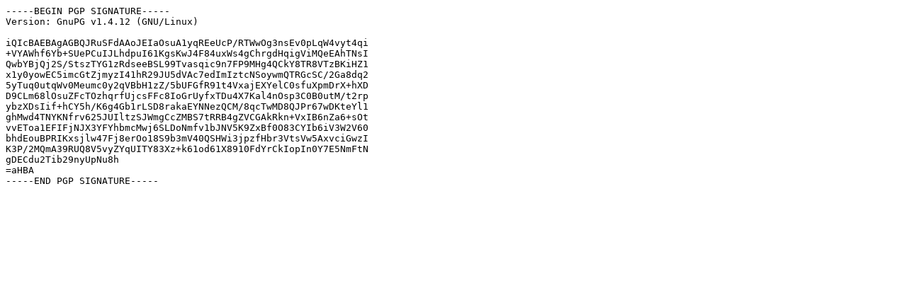

--- FILE ---
content_type: text/plain; charset=UTF-8
request_url: https://lkml.indiana.edu/hypermail/linux/kernel/1306.1/02245/signature.asc
body_size: 706
content:
-----BEGIN PGP SIGNATURE-----
Version: GnuPG v1.4.12 (GNU/Linux)

iQIcBAEBAgAGBQJRuSFdAAoJEIaOsuA1yqREeUcP/RTWwOg3nsEv0pLqW4vyt4qi
+VYAWhf6Yb+SUePCuIJLhdpuI61KgsKwJ4F84uxWs4gChrgdHqigViMQeEAhTNsI
QwbYBjQj2S/StszTYG1zRdseeBSL99Tvasqic9n7FP9MHg4QCkY8TR8VTzBKiHZ1
x1y0yowEC5imcGtZjmyzI41hR29JU5dVAc7edImIztcNSoywmQTRGcSC/2Ga8dq2
5yTuq0utqWv0Meumc0y2qVBbH1zZ/5bUFGfR91t4VxajEXYelC0sfuXpmDrX+hXD
D9CLm68lOsuZFcTOzhqrfUjcsFFc8IoGrUyfxTDu4X7Kal4nOsp3C0B0utM/t2rp
ybzXDsIif+hCY5h/K6g4Gb1rLSD8rakaEYNNezQCM/8qcTwMD8QJPr67wDKteYl1
ghMwd4TNYKNfrv625JUIltzSJWmgCcZMBS7tRRB4gZVCGAkRkn+VxIB6nZa6+sOt
vvEToa1EFIFjNJX3YFYhbmcMwj6SLDoNmfv1bJNV5K9ZxBf0O83CYIb6iV3W2V60
bhdEouBPRIKxsjlw47Fj8erOo18S9b3mV40QSHWi3jpzfHbr3VtsVw5AxvciGwzI
K3P/2MQmA39RUQ8V5vyZYqUITY83Xz+k61od61X8910FdYrCkIopIn0Y7E5NmFtN
gDECdu2Tib29nyUpNu8h
=aHBA
-----END PGP SIGNATURE-----
